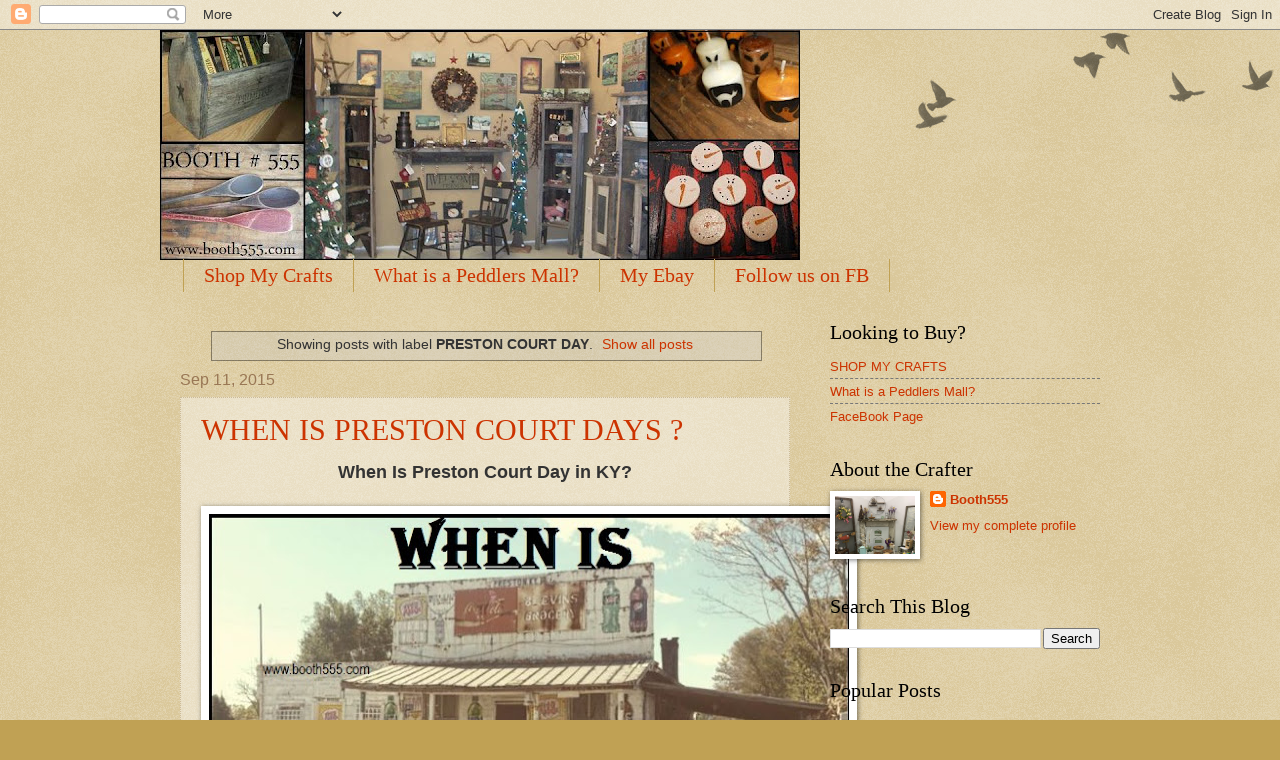

--- FILE ---
content_type: text/html; charset=UTF-8
request_url: http://www.saltlickshop.com/search/label/PRESTON%20COURT%20DAY
body_size: 19374
content:
<!DOCTYPE html>
<html class='v2' dir='ltr' lang='en' xmlns='http://www.w3.org/1999/xhtml' xmlns:b='http://www.google.com/2005/gml/b' xmlns:data='http://www.google.com/2005/gml/data' xmlns:expr='http://www.google.com/2005/gml/expr'>
<head>
<link href='https://www.blogger.com/static/v1/widgets/335934321-css_bundle_v2.css' rel='stylesheet' type='text/css'/>
<script async='async' crossorigin='anonymous' src='https://pagead2.googlesyndication.com/pagead/js/adsbygoogle.js?client=ca-pub-2553508217570435'></script>
<script async='async' crossorigin='anonymous' src='https://pagead2.googlesyndication.com/pagead/js/adsbygoogle.js?client=ca-pub-2553508217570435'></script>
<meta content='width=1100' name='viewport'/>
<meta content='text/html; charset=UTF-8' http-equiv='Content-Type'/>
<meta content='blogger' name='generator'/>
<link href='http://www.saltlickshop.com/favicon.ico' rel='icon' type='image/x-icon'/>
<link href='http://www.saltlickshop.com/search/label/PRESTON%20COURT%20DAY' rel='canonical'/>
<link rel="alternate" type="application/atom+xml" title="Booth555 - Atom" href="http://www.saltlickshop.com/feeds/posts/default" />
<link rel="alternate" type="application/rss+xml" title="Booth555 - RSS" href="http://www.saltlickshop.com/feeds/posts/default?alt=rss" />
<link rel="service.post" type="application/atom+xml" title="Booth555 - Atom" href="https://www.blogger.com/feeds/9056171173906759491/posts/default" />
<link rel="me" href="https://www.blogger.com/profile/14099948497435170141" />
<!--Can't find substitution for tag [blog.ieCssRetrofitLinks]-->
<meta content='Booth555 at Morehead KY Peddlers Mall offers handmade one-of-a-kind items, repurposed furniture, collectibles, antiques and more. CLICK FOR MORE' name='description'/>
<meta content='http://www.saltlickshop.com/search/label/PRESTON%20COURT%20DAY' property='og:url'/>
<meta content='Booth555' property='og:title'/>
<meta content='Booth555 at Morehead KY Peddlers Mall offers handmade one-of-a-kind items, repurposed furniture, collectibles, antiques and more. CLICK FOR MORE' property='og:description'/>
<title>Booth555: PRESTON COURT DAY</title>
<style id='page-skin-1' type='text/css'><!--
/*
-----------------------------------------------
Blogger Template Style
Name:     Watermark
Designer: Blogger
URL:      www.blogger.com
----------------------------------------------- */
/* Variable definitions
====================
<Variable name="keycolor" description="Main Color" type="color" default="#c0a154"/>
<Group description="Page Text" selector="body">
<Variable name="body.font" description="Font" type="font"
default="normal normal 14px Arial, Tahoma, Helvetica, FreeSans, sans-serif"/>
<Variable name="body.text.color" description="Text Color" type="color" default="#333333"/>
</Group>
<Group description="Backgrounds" selector=".main-inner">
<Variable name="body.background.color" description="Outer Background" type="color" default="#c0a154"/>
<Variable name="footer.background.color" description="Footer Background" type="color" default="transparent"/>
</Group>
<Group description="Links" selector=".main-inner">
<Variable name="link.color" description="Link Color" type="color" default="#cc3300"/>
<Variable name="link.visited.color" description="Visited Color" type="color" default="#993322"/>
<Variable name="link.hover.color" description="Hover Color" type="color" default="#ff3300"/>
</Group>
<Group description="Blog Title" selector=".header h1">
<Variable name="header.font" description="Title Font" type="font"
default="normal normal 60px Georgia, Utopia, 'Palatino Linotype', Palatino, serif"/>
<Variable name="header.text.color" description="Title Color" type="color" default="#ffffff" />
</Group>
<Group description="Blog Description" selector=".header .description">
<Variable name="description.text.color" description="Description Color" type="color"
default="#997755" />
</Group>
<Group description="Tabs Text" selector=".tabs-inner .widget li a">
<Variable name="tabs.font" description="Font" type="font"
default="normal normal 20px Georgia, Utopia, 'Palatino Linotype', Palatino, serif"/>
<Variable name="tabs.text.color" description="Text Color" type="color" default="#cc3300"/>
<Variable name="tabs.selected.text.color" description="Selected Color" type="color" default="#000000"/>
</Group>
<Group description="Tabs Background" selector=".tabs-outer .PageList">
<Variable name="tabs.background.color" description="Background Color" type="color" default="transparent"/>
<Variable name="tabs.separator.color" description="Separator Color" type="color" default="#c0a154"/>
</Group>
<Group description="Date Header" selector="h2.date-header">
<Variable name="date.font" description="Font" type="font"
default="normal normal 16px Arial, Tahoma, Helvetica, FreeSans, sans-serif"/>
<Variable name="date.text.color" description="Text Color" type="color" default="#997755"/>
</Group>
<Group description="Post" selector="h3.post-title, .comments h4">
<Variable name="post.title.font" description="Title Font" type="font"
default="normal normal 30px Georgia, Utopia, 'Palatino Linotype', Palatino, serif"/>
<Variable name="post.background.color" description="Background Color" type="color" default="transparent"/>
<Variable name="post.border.color" description="Border Color" type="color" default="#ccbb99" />
</Group>
<Group description="Post Footer" selector=".post-footer">
<Variable name="post.footer.text.color" description="Text Color" type="color" default="#997755"/>
</Group>
<Group description="Gadgets" selector="h2">
<Variable name="widget.title.font" description="Title Font" type="font"
default="normal normal 20px Georgia, Utopia, 'Palatino Linotype', Palatino, serif"/>
<Variable name="widget.title.text.color" description="Title Color" type="color" default="#000000"/>
<Variable name="widget.alternate.text.color" description="Alternate Color" type="color" default="#777777"/>
</Group>
<Group description="Footer" selector=".footer-inner">
<Variable name="footer.text.color" description="Text Color" type="color" default="#333333"/>
<Variable name="footer.widget.title.text.color" description="Gadget Title Color" type="color" default="#000000"/>
</Group>
<Group description="Footer Links" selector=".footer-inner">
<Variable name="footer.link.color" description="Link Color" type="color" default="#cc3300"/>
<Variable name="footer.link.visited.color" description="Visited Color" type="color" default="#993322"/>
<Variable name="footer.link.hover.color" description="Hover Color" type="color" default="#ff3300"/>
</Group>
<Variable name="body.background" description="Body Background" type="background"
color="#c0a154" default="$(color) url(https://resources.blogblog.com/blogblog/data/1kt/watermark/body_background_birds.png) repeat scroll top left"/>
<Variable name="body.background.overlay" description="Overlay Background" type="background" color="#c0a154"
default="transparent url(https://resources.blogblog.com/blogblog/data/1kt/watermark/body_overlay_birds.png) no-repeat scroll top right"/>
<Variable name="body.background.overlay.height" description="Overlay Background Height" type="length" default="121px" min="0" max="1000px"/>
<Variable name="tabs.background.inner" description="Tabs Background Inner" type="url" default="none"/>
<Variable name="tabs.background.outer" description="Tabs Background Outer" type="url" default="none"/>
<Variable name="tabs.border.size" description="Tabs Border Size" type="length" default="0" min="0" max="10px"/>
<Variable name="tabs.shadow.spread" description="Tabs Shadow Spread" type="length" default="0" min="0" max="100px"/>
<Variable name="main.padding.top" description="Main Padding Top" type="length" default="30px" min="0" max="100px"/>
<Variable name="main.cap.height" description="Main Cap Height" type="length" default="0" min="0" max="100px"/>
<Variable name="main.cap.image" description="Main Cap Image" type="url" default="none"/>
<Variable name="main.cap.overlay" description="Main Cap Overlay" type="url" default="none"/>
<Variable name="main.background" description="Main Background" type="background"
default="transparent none no-repeat scroll top left"/>
<Variable name="post.background.url" description="Post Background URL" type="url"
default="url(https://resources.blogblog.com/blogblog/data/1kt/watermark/post_background_birds.png)"/>
<Variable name="post.border.size" description="Post Border Size" type="length" default="1px" min="0" max="10px"/>
<Variable name="post.border.style" description="Post Border Style" type="string" default="dotted"/>
<Variable name="post.shadow.spread" description="Post Shadow Spread" type="length" default="0" min="0" max="100px"/>
<Variable name="footer.background" description="Footer Background" type="background"
color="#330000" default="$(color) url(https://resources.blogblog.com/blogblog/data/1kt/watermark/body_background_navigator.png) repeat scroll top left"/>
<Variable name="mobile.background.overlay" description="Mobile Background Overlay" type="string"
default="transparent none repeat scroll top left"/>
<Variable name="startSide" description="Side where text starts in blog language" type="automatic" default="left"/>
<Variable name="endSide" description="Side where text ends in blog language" type="automatic" default="right"/>
*/
/* Use this with templates/1ktemplate-*.html */
/* Content
----------------------------------------------- */
body {
font: normal normal 14px Arial, Tahoma, Helvetica, FreeSans, sans-serif;
color: #333333;
background: #c0a154 url(https://resources.blogblog.com/blogblog/data/1kt/watermark/body_background_birds.png) repeat scroll top left;
}
html body .content-outer {
min-width: 0;
max-width: 100%;
width: 100%;
}
.content-outer {
font-size: 92%;
}
a:link {
text-decoration:none;
color: #cc3300;
}
a:visited {
text-decoration:none;
color: #993322;
}
a:hover {
text-decoration:underline;
color: #ff3300;
}
.body-fauxcolumns .cap-top {
margin-top: 30px;
background: transparent url(https://resources.blogblog.com/blogblog/data/1kt/watermark/body_overlay_birds.png) no-repeat scroll top right;
height: 121px;
}
.content-inner {
padding: 0;
}
/* Header
----------------------------------------------- */
.header-inner .Header .titlewrapper,
.header-inner .Header .descriptionwrapper {
padding-left: 20px;
padding-right: 20px;
}
.Header h1 {
font: normal normal 60px Georgia, Utopia, 'Palatino Linotype', Palatino, serif;
color: #ffffff;
text-shadow: 2px 2px rgba(0, 0, 0, .1);
}
.Header h1 a {
color: #ffffff;
}
.Header .description {
font-size: 140%;
color: #997755;
}
/* Tabs
----------------------------------------------- */
.tabs-inner .section {
margin: 0 20px;
}
.tabs-inner .PageList, .tabs-inner .LinkList, .tabs-inner .Labels {
margin-left: -11px;
margin-right: -11px;
background-color: transparent;
border-top: 0 solid #ffffff;
border-bottom: 0 solid #ffffff;
-moz-box-shadow: 0 0 0 rgba(0, 0, 0, .3);
-webkit-box-shadow: 0 0 0 rgba(0, 0, 0, .3);
-goog-ms-box-shadow: 0 0 0 rgba(0, 0, 0, .3);
box-shadow: 0 0 0 rgba(0, 0, 0, .3);
}
.tabs-inner .PageList .widget-content,
.tabs-inner .LinkList .widget-content,
.tabs-inner .Labels .widget-content {
margin: -3px -11px;
background: transparent none  no-repeat scroll right;
}
.tabs-inner .widget ul {
padding: 2px 25px;
max-height: 34px;
background: transparent none no-repeat scroll left;
}
.tabs-inner .widget li {
border: none;
}
.tabs-inner .widget li a {
display: inline-block;
padding: .25em 1em;
font: normal normal 20px Georgia, Utopia, 'Palatino Linotype', Palatino, serif;
color: #cc3300;
border-right: 1px solid #c0a154;
}
.tabs-inner .widget li:first-child a {
border-left: 1px solid #c0a154;
}
.tabs-inner .widget li.selected a, .tabs-inner .widget li a:hover {
color: #000000;
}
/* Headings
----------------------------------------------- */
h2 {
font: normal normal 20px Georgia, Utopia, 'Palatino Linotype', Palatino, serif;
color: #000000;
margin: 0 0 .5em;
}
h2.date-header {
font: normal normal 16px Arial, Tahoma, Helvetica, FreeSans, sans-serif;
color: #997755;
}
/* Main
----------------------------------------------- */
.main-inner .column-center-inner,
.main-inner .column-left-inner,
.main-inner .column-right-inner {
padding: 0 5px;
}
.main-outer {
margin-top: 0;
background: transparent none no-repeat scroll top left;
}
.main-inner {
padding-top: 30px;
}
.main-cap-top {
position: relative;
}
.main-cap-top .cap-right {
position: absolute;
height: 0;
width: 100%;
bottom: 0;
background: transparent none repeat-x scroll bottom center;
}
.main-cap-top .cap-left {
position: absolute;
height: 245px;
width: 280px;
right: 0;
bottom: 0;
background: transparent none no-repeat scroll bottom left;
}
/* Posts
----------------------------------------------- */
.post-outer {
padding: 15px 20px;
margin: 0 0 25px;
background: transparent url(https://resources.blogblog.com/blogblog/data/1kt/watermark/post_background_birds.png) repeat scroll top left;
_background-image: none;
border: dotted 1px #ccbb99;
-moz-box-shadow: 0 0 0 rgba(0, 0, 0, .1);
-webkit-box-shadow: 0 0 0 rgba(0, 0, 0, .1);
-goog-ms-box-shadow: 0 0 0 rgba(0, 0, 0, .1);
box-shadow: 0 0 0 rgba(0, 0, 0, .1);
}
h3.post-title {
font: normal normal 30px Georgia, Utopia, 'Palatino Linotype', Palatino, serif;
margin: 0;
}
.comments h4 {
font: normal normal 30px Georgia, Utopia, 'Palatino Linotype', Palatino, serif;
margin: 1em 0 0;
}
.post-body {
font-size: 105%;
line-height: 1.5;
position: relative;
}
.post-header {
margin: 0 0 1em;
color: #997755;
}
.post-footer {
margin: 10px 0 0;
padding: 10px 0 0;
color: #997755;
border-top: dashed 1px #777777;
}
#blog-pager {
font-size: 140%
}
#comments .comment-author {
padding-top: 1.5em;
border-top: dashed 1px #777777;
background-position: 0 1.5em;
}
#comments .comment-author:first-child {
padding-top: 0;
border-top: none;
}
.avatar-image-container {
margin: .2em 0 0;
}
/* Comments
----------------------------------------------- */
.comments .comments-content .icon.blog-author {
background-repeat: no-repeat;
background-image: url([data-uri]);
}
.comments .comments-content .loadmore a {
border-top: 1px solid #777777;
border-bottom: 1px solid #777777;
}
.comments .continue {
border-top: 2px solid #777777;
}
/* Widgets
----------------------------------------------- */
.widget ul, .widget #ArchiveList ul.flat {
padding: 0;
list-style: none;
}
.widget ul li, .widget #ArchiveList ul.flat li {
padding: .35em 0;
text-indent: 0;
border-top: dashed 1px #777777;
}
.widget ul li:first-child, .widget #ArchiveList ul.flat li:first-child {
border-top: none;
}
.widget .post-body ul {
list-style: disc;
}
.widget .post-body ul li {
border: none;
}
.widget .zippy {
color: #777777;
}
.post-body img, .post-body .tr-caption-container, .Profile img, .Image img,
.BlogList .item-thumbnail img {
padding: 5px;
background: #fff;
-moz-box-shadow: 1px 1px 5px rgba(0, 0, 0, .5);
-webkit-box-shadow: 1px 1px 5px rgba(0, 0, 0, .5);
-goog-ms-box-shadow: 1px 1px 5px rgba(0, 0, 0, .5);
box-shadow: 1px 1px 5px rgba(0, 0, 0, .5);
}
.post-body img, .post-body .tr-caption-container {
padding: 8px;
}
.post-body .tr-caption-container {
color: #333333;
}
.post-body .tr-caption-container img {
padding: 0;
background: transparent;
border: none;
-moz-box-shadow: 0 0 0 rgba(0, 0, 0, .1);
-webkit-box-shadow: 0 0 0 rgba(0, 0, 0, .1);
-goog-ms-box-shadow: 0 0 0 rgba(0, 0, 0, .1);
box-shadow: 0 0 0 rgba(0, 0, 0, .1);
}
/* Footer
----------------------------------------------- */
.footer-outer {
color:#ccbb99;
background: #330000 url(https://resources.blogblog.com/blogblog/data/1kt/watermark/body_background_navigator.png) repeat scroll top left;
}
.footer-outer a {
color: #ff7755;
}
.footer-outer a:visited {
color: #dd5533;
}
.footer-outer a:hover {
color: #ff9977;
}
.footer-outer .widget h2 {
color: #eeddbb;
}
/* Mobile
----------------------------------------------- */
body.mobile  {
background-size: 100% auto;
}
.mobile .body-fauxcolumn-outer {
background: transparent none repeat scroll top left;
}
html .mobile .mobile-date-outer {
border-bottom: none;
background: transparent url(https://resources.blogblog.com/blogblog/data/1kt/watermark/post_background_birds.png) repeat scroll top left;
_background-image: none;
margin-bottom: 10px;
}
.mobile .main-inner .date-outer {
padding: 0;
}
.mobile .main-inner .date-header {
margin: 10px;
}
.mobile .main-cap-top {
z-index: -1;
}
.mobile .content-outer {
font-size: 100%;
}
.mobile .post-outer {
padding: 10px;
}
.mobile .main-cap-top .cap-left {
background: transparent none no-repeat scroll bottom left;
}
.mobile .body-fauxcolumns .cap-top {
margin: 0;
}
.mobile-link-button {
background: transparent url(https://resources.blogblog.com/blogblog/data/1kt/watermark/post_background_birds.png) repeat scroll top left;
}
.mobile-link-button a:link, .mobile-link-button a:visited {
color: #cc3300;
}
.mobile-index-date .date-header {
color: #997755;
}
.mobile-index-contents {
color: #333333;
}
.mobile .tabs-inner .section {
margin: 0;
}
.mobile .tabs-inner .PageList {
margin-left: 0;
margin-right: 0;
}
.mobile .tabs-inner .PageList .widget-content {
margin: 0;
color: #000000;
background: transparent url(https://resources.blogblog.com/blogblog/data/1kt/watermark/post_background_birds.png) repeat scroll top left;
}
.mobile .tabs-inner .PageList .widget-content .pagelist-arrow {
border-left: 1px solid #c0a154;
}

--></style>
<style id='template-skin-1' type='text/css'><!--
body {
min-width: 960px;
}
.content-outer, .content-fauxcolumn-outer, .region-inner {
min-width: 960px;
max-width: 960px;
_width: 960px;
}
.main-inner .columns {
padding-left: 0;
padding-right: 310px;
}
.main-inner .fauxcolumn-center-outer {
left: 0;
right: 310px;
/* IE6 does not respect left and right together */
_width: expression(this.parentNode.offsetWidth -
parseInt("0") -
parseInt("310px") + 'px');
}
.main-inner .fauxcolumn-left-outer {
width: 0;
}
.main-inner .fauxcolumn-right-outer {
width: 310px;
}
.main-inner .column-left-outer {
width: 0;
right: 100%;
margin-left: -0;
}
.main-inner .column-right-outer {
width: 310px;
margin-right: -310px;
}
#layout {
min-width: 0;
}
#layout .content-outer {
min-width: 0;
width: 800px;
}
#layout .region-inner {
min-width: 0;
width: auto;
}
body#layout div.add_widget {
padding: 8px;
}
body#layout div.add_widget a {
margin-left: 32px;
}
--></style>
<link href='https://www.blogger.com/dyn-css/authorization.css?targetBlogID=9056171173906759491&amp;zx=7ecbe0f4-36a8-4ac1-9059-a110e6f36989' media='none' onload='if(media!=&#39;all&#39;)media=&#39;all&#39;' rel='stylesheet'/><noscript><link href='https://www.blogger.com/dyn-css/authorization.css?targetBlogID=9056171173906759491&amp;zx=7ecbe0f4-36a8-4ac1-9059-a110e6f36989' rel='stylesheet'/></noscript>
<meta name='google-adsense-platform-account' content='ca-host-pub-1556223355139109'/>
<meta name='google-adsense-platform-domain' content='blogspot.com'/>

<script async src="https://pagead2.googlesyndication.com/pagead/js/adsbygoogle.js?client=ca-pub-2553508217570435&host=ca-host-pub-1556223355139109" crossorigin="anonymous"></script>

<!-- data-ad-client=ca-pub-2553508217570435 -->

</head>
<body class='loading'>
<div class='navbar section' id='navbar' name='Navbar'><div class='widget Navbar' data-version='1' id='Navbar1'><script type="text/javascript">
    function setAttributeOnload(object, attribute, val) {
      if(window.addEventListener) {
        window.addEventListener('load',
          function(){ object[attribute] = val; }, false);
      } else {
        window.attachEvent('onload', function(){ object[attribute] = val; });
      }
    }
  </script>
<div id="navbar-iframe-container"></div>
<script type="text/javascript" src="https://apis.google.com/js/platform.js"></script>
<script type="text/javascript">
      gapi.load("gapi.iframes:gapi.iframes.style.bubble", function() {
        if (gapi.iframes && gapi.iframes.getContext) {
          gapi.iframes.getContext().openChild({
              url: 'https://www.blogger.com/navbar/9056171173906759491?origin\x3dhttp://www.saltlickshop.com',
              where: document.getElementById("navbar-iframe-container"),
              id: "navbar-iframe"
          });
        }
      });
    </script><script type="text/javascript">
(function() {
var script = document.createElement('script');
script.type = 'text/javascript';
script.src = '//pagead2.googlesyndication.com/pagead/js/google_top_exp.js';
var head = document.getElementsByTagName('head')[0];
if (head) {
head.appendChild(script);
}})();
</script>
</div></div>
<div itemscope='itemscope' itemtype='http://schema.org/Blog' style='display: none;'>
<meta content='Booth555' itemprop='name'/>
<meta content='Booth555 at Morehead KY Peddlers Mall offers handmade one-of-a-kind items, repurposed furniture, collectibles, antiques and more. CLICK FOR MORE' itemprop='description'/>
</div>
<div class='body-fauxcolumns'>
<div class='fauxcolumn-outer body-fauxcolumn-outer'>
<div class='cap-top'>
<div class='cap-left'></div>
<div class='cap-right'></div>
</div>
<div class='fauxborder-left'>
<div class='fauxborder-right'></div>
<div class='fauxcolumn-inner'>
</div>
</div>
<div class='cap-bottom'>
<div class='cap-left'></div>
<div class='cap-right'></div>
</div>
</div>
</div>
<div class='content'>
<div class='content-fauxcolumns'>
<div class='fauxcolumn-outer content-fauxcolumn-outer'>
<div class='cap-top'>
<div class='cap-left'></div>
<div class='cap-right'></div>
</div>
<div class='fauxborder-left'>
<div class='fauxborder-right'></div>
<div class='fauxcolumn-inner'>
</div>
</div>
<div class='cap-bottom'>
<div class='cap-left'></div>
<div class='cap-right'></div>
</div>
</div>
</div>
<div class='content-outer'>
<div class='content-cap-top cap-top'>
<div class='cap-left'></div>
<div class='cap-right'></div>
</div>
<div class='fauxborder-left content-fauxborder-left'>
<div class='fauxborder-right content-fauxborder-right'></div>
<div class='content-inner'>
<header>
<div class='header-outer'>
<div class='header-cap-top cap-top'>
<div class='cap-left'></div>
<div class='cap-right'></div>
</div>
<div class='fauxborder-left header-fauxborder-left'>
<div class='fauxborder-right header-fauxborder-right'></div>
<div class='region-inner header-inner'>
<div class='header section' id='header' name='Header'><div class='widget Header' data-version='1' id='Header1'>
<div id='header-inner'>
<a href='http://www.saltlickshop.com/' style='display: block'>
<img alt='Booth555' height='230px; ' id='Header1_headerimg' src='https://blogger.googleusercontent.com/img/a/AVvXsEiPRszEHa-BXEiGHk5QgJyacPwhquaFPgFqtccOdHnC6khT5W4dTJsFvPnvkTy-y38tC9bT6ZtfpyB1nzFISc3bp9P6E_uf5h-Fj9i7xlcRQrCb78Uysa6vNHKKDhkkcw873wrfecu2ls0JaSyO_S43P0eZ0W9TWD9Asw5udn5hsfWWd93e3qBxQtZ_=s640' style='display: block' width='640px; '/>
</a>
</div>
</div></div>
</div>
</div>
<div class='header-cap-bottom cap-bottom'>
<div class='cap-left'></div>
<div class='cap-right'></div>
</div>
</div>
</header>
<div class='tabs-outer'>
<div class='tabs-cap-top cap-top'>
<div class='cap-left'></div>
<div class='cap-right'></div>
</div>
<div class='fauxborder-left tabs-fauxborder-left'>
<div class='fauxborder-right tabs-fauxborder-right'></div>
<div class='region-inner tabs-inner'>
<div class='tabs section' id='crosscol' name='Cross-Column'><div class='widget PageList' data-version='1' id='PageList8'>
<h2>Pages - Menu</h2>
<div class='widget-content'>
<ul>
<li>
<a href='https://www.ebay.com/usr/booth555'>Shop My Crafts</a>
</li>
<li>
<a href='https://www.saltlickshop.com/search?q=peddlers+mall'>What is a Peddlers Mall?</a>
</li>
<li>
<a href='https://www.ebay.com/usr/booth555'>My Ebay</a>
</li>
<li>
<a href='http://www.facebook.com/people/Booth555/61584619259273/'>Follow us on FB</a>
</li>
</ul>
<div class='clear'></div>
</div>
</div></div>
<div class='tabs no-items section' id='crosscol-overflow' name='Cross-Column 2'></div>
</div>
</div>
<div class='tabs-cap-bottom cap-bottom'>
<div class='cap-left'></div>
<div class='cap-right'></div>
</div>
</div>
<div class='main-outer'>
<div class='main-cap-top cap-top'>
<div class='cap-left'></div>
<div class='cap-right'></div>
</div>
<div class='fauxborder-left main-fauxborder-left'>
<div class='fauxborder-right main-fauxborder-right'></div>
<div class='region-inner main-inner'>
<div class='columns fauxcolumns'>
<div class='fauxcolumn-outer fauxcolumn-center-outer'>
<div class='cap-top'>
<div class='cap-left'></div>
<div class='cap-right'></div>
</div>
<div class='fauxborder-left'>
<div class='fauxborder-right'></div>
<div class='fauxcolumn-inner'>
</div>
</div>
<div class='cap-bottom'>
<div class='cap-left'></div>
<div class='cap-right'></div>
</div>
</div>
<div class='fauxcolumn-outer fauxcolumn-left-outer'>
<div class='cap-top'>
<div class='cap-left'></div>
<div class='cap-right'></div>
</div>
<div class='fauxborder-left'>
<div class='fauxborder-right'></div>
<div class='fauxcolumn-inner'>
</div>
</div>
<div class='cap-bottom'>
<div class='cap-left'></div>
<div class='cap-right'></div>
</div>
</div>
<div class='fauxcolumn-outer fauxcolumn-right-outer'>
<div class='cap-top'>
<div class='cap-left'></div>
<div class='cap-right'></div>
</div>
<div class='fauxborder-left'>
<div class='fauxborder-right'></div>
<div class='fauxcolumn-inner'>
</div>
</div>
<div class='cap-bottom'>
<div class='cap-left'></div>
<div class='cap-right'></div>
</div>
</div>
<!-- corrects IE6 width calculation -->
<div class='columns-inner'>
<div class='column-center-outer'>
<div class='column-center-inner'>
<div class='main section' id='main' name='Main'><div class='widget Blog' data-version='1' id='Blog1'>
<div class='blog-posts hfeed'>
<div class='status-msg-wrap'>
<div class='status-msg-body'>
Showing posts with label <b>PRESTON COURT DAY</b>. <a href="http://www.saltlickshop.com/">Show all posts</a>
</div>
<div class='status-msg-border'>
<div class='status-msg-bg'>
<div class='status-msg-hidden'>Showing posts with label <b>PRESTON COURT DAY</b>. <a href="http://www.saltlickshop.com/">Show all posts</a></div>
</div>
</div>
</div>
<div style='clear: both;'></div>

          <div class="date-outer">
        
<h2 class='date-header'><span>Sep 11, 2015</span></h2>

          <div class="date-posts">
        
<div class='post-outer'>
<div class='post hentry uncustomized-post-template' itemprop='blogPost' itemscope='itemscope' itemtype='http://schema.org/BlogPosting'>
<meta content='https://blogger.googleusercontent.com/img/b/R29vZ2xl/AVvXsEhl1sLFRdcVzE8rMyzoN6Y-JiTiVqqhwlfdLHshIHokvs7VxjUUK5lUdRM4VCpYTORjW_tkUxi91uxyQYY7VLS5raJ6N6360p2vWoBuytuphTTbvTWy8hoks-BoKCiRYM-lWH-Pxd9lrZs/s640/9f9a15aae9b59cb73d12c28248af5d23x.jpg' itemprop='image_url'/>
<meta content='9056171173906759491' itemprop='blogId'/>
<meta content='4098094226834953187' itemprop='postId'/>
<a name='4098094226834953187'></a>
<h3 class='post-title entry-title' itemprop='name'>
<a href='http://www.saltlickshop.com/2015/09/when-is-preston-court-days-2015.html'>WHEN IS PRESTON COURT DAYS ?</a>
</h3>
<div class='post-header'>
<div class='post-header-line-1'></div>
</div>
<div class='post-body entry-content' id='post-body-4098094226834953187' itemprop='articleBody'>
<div style="text-align: center;">
<span style="font-size: large;"><b>When Is Preston Court Day in KY?</b></span><br /><br />
<div class="separator" style="clear: both; text-align: center;">
<a href="http://www.booth555.com/2015/09/when-is-preston-court-days-2015.html" target="_blank"><img alt="COURT DAY Dates" border="0" height="360" src="https://blogger.googleusercontent.com/img/b/R29vZ2xl/AVvXsEhl1sLFRdcVzE8rMyzoN6Y-JiTiVqqhwlfdLHshIHokvs7VxjUUK5lUdRM4VCpYTORjW_tkUxi91uxyQYY7VLS5raJ6N6360p2vWoBuytuphTTbvTWy8hoks-BoKCiRYM-lWH-Pxd9lrZs/s640/9f9a15aae9b59cb73d12c28248af5d23x.jpg" width="640" /></a></div>
<br /></div>
<div style="text-align: center;">The Preston Court Days are set to run for a total of four (official) days and&nbsp;<b><u>always ends on the third Monday in October.</u></b>&nbsp;<i>&nbsp;</i></div><div style="text-align: center;">
<ol>
</ol>Unofficially, however, it expands a full seven days if you count when the locals begin to set up early.</div><div style="text-align: center;"><br /></div><div style="text-align: center;"><u><b>WHAT IS PRESTON COURT DAY?</b></u></div><div style="text-align: center;">Court Days in Preston, KY, is an outdoor festival known to locals as Trade Days.</div><div style="text-align: center;"><br /></div><div style="text-align: center;">Every year the attractions grow and expand drastically.</div><div style="text-align: center;">The main focus of of the Preston Court Days are the dog and various animal trades, gun swapping/buying, and yard sales. Especially since the neighboring Mt.Sterling Trade Days banned&nbsp;</div><div style="text-align: center;">&nbsp;the sale or trade of animals around 1970.<br /></div><div style="text-align: center;">But there are also numerous flea market type booths, craft booths, food booths and even some smaller carnival rides staggered all throughout Preston,</div><div style="text-align: center;">
<ol>
</ol></div><div style="text-align: center;"><br />
<div style="text-align: center;">
<span style="color: red; font-size: large;"><b><br /></b></span><span style="color: red; font-size: x-large;"><b><u>IMPORTANT NOTE:</u></b></span><br />
<div class="separator" style="clear: both; text-align: center;"><br /></div>
<b><span style="font-size: large;">The<span style="background-color: lime;"> <u>last day</u></span> of the event&nbsp;is ALWAYS the third Monday of October.&nbsp;</span></b><br />
<br /><span style="font-size: large;"><i><b>So this will help you determine&nbsp;which day it begins each year.</b></i></span><br />
<br />
<div class="separator" style="clear: both; text-align: center;">
<br /></div>
<div class="separator" style="clear: both; text-align: center;">
</div>
</div>
<br />
<i></i></div>
<div style="text-align: center;">
<u><b>Where is Preston, KY?</b></u><br />
<a href="http://www.kyatlas.com/ky-preston.html" target="_blank">Preston</a> is one of the towns that make up the county known as <a href="https://www.google.com/maps/place/Bath+County,+KY/@38.1476389,-83.7252249,11z/data=!3m1!4b1!4m2!3m1!1s0x8843f23092f2f5ff:0x2559867b7fdca9c9" target="_blank">Bath</a>. It is only about three miles south west of Owingsville, right off I-64 interstate, exit 121. It was founded in 1881 as Preston Station as being part of the Big Sandy Railroad.&nbsp;<br />
<b><span style="color: red;"><br /></span></b></div><div style="text-align: center;"><b><span style="color: red;">Directions to Preston, KY please click here:</span></b>&nbsp;<a href="http://maps.google.com/maps?q=Preston,+KY,+United+States+of+America&amp;sa=X&amp;oi=map&amp;ct=image">Preston Map</a><br />
<br /><br />
&nbsp;<b><span style="color: red;"><i>&nbsp;</i></span></b><br />
<span style="font-size: medium;"><b><span>I recommend the Blooming Onions!&nbsp;</span></b><br />
</span><b><span><span style="font-size: medium;">The original ones, <u>not the cheaper versions</u> out there.</span><span style="color: red; font-size: x-large; font-style: italic;">&nbsp;</span></span></b><br />
<div class="separator" style="clear: both; text-align: center;">
<a href="https://blogger.googleusercontent.com/img/b/R29vZ2xl/AVvXsEjkcDdakMM1ODjc_XFDd_LwzIZiolQ1pcKOo8Yzqhhdo2b7YlvcTKF7gdkPcbLgs8_3lGTv4v3WPjL1tvptYjE_4FTeIQDmRN89nw9-ZlPkB5CMgMSnqA1T9E8h-afymP2HUh1ok8I10w/s1600/blooming.jpg" style="margin-left: 1em; margin-right: 1em;"><img border="0" height="480" src="https://blogger.googleusercontent.com/img/b/R29vZ2xl/AVvXsEjkcDdakMM1ODjc_XFDd_LwzIZiolQ1pcKOo8Yzqhhdo2b7YlvcTKF7gdkPcbLgs8_3lGTv4v3WPjL1tvptYjE_4FTeIQDmRN89nw9-ZlPkB5CMgMSnqA1T9E8h-afymP2HUh1ok8I10w/s640/blooming.jpg" width="640" /></a></div>
<br />
<br />
But my sister swears the Amish home made fried apple pies are to die for!<br />
<br />
<div class="separator" style="clear: both; text-align: center;">
<a href="https://blogger.googleusercontent.com/img/b/R29vZ2xl/AVvXsEhmmySbd-wjG8AKFJwquwLtJX4zeRyZk933-vnojoBVwq2LMse1KyqSXsVtKlZ7bZ5hN6tsWUKym0XWEu47L_3vYz_DpsJYE43vSmWXOTPjbZG_MTmy7mACDhJV-lGsm3iXkGMzUOw8G94/s1600/f3b06ae758aad5f2a165df099b8d0e612.jpg" style="margin-left: 1em; margin-right: 1em;"><img border="0" height="640" src="https://blogger.googleusercontent.com/img/b/R29vZ2xl/AVvXsEhmmySbd-wjG8AKFJwquwLtJX4zeRyZk933-vnojoBVwq2LMse1KyqSXsVtKlZ7bZ5hN6tsWUKym0XWEu47L_3vYz_DpsJYE43vSmWXOTPjbZG_MTmy7mACDhJV-lGsm3iXkGMzUOw8G94/s640/f3b06ae758aad5f2a165df099b8d0e612.jpg" width="472" /></a></div>
<br />
And the chili dogs along with an ice cold Ale-8.<br />
<div class="separator" style="clear: both; text-align: center;">
<a href="https://blogger.googleusercontent.com/img/b/R29vZ2xl/AVvXsEhkRTdcL3tlnEpmHflTfr4SDLLtdbhEH4WoWN65UMBnqcNkDlFH8wm03L8TdZ6MVdG9V-vdV1UdGWdryFlsB3Jg2ifakWL27GEDxV8a6rKJZ3RgOJyQtWAd04OPtiPeEhKVriUAyEIUEg/s1600/amber2.jpg" style="margin-left: 1em; margin-right: 1em;"><img border="0" data-original-height="161" data-original-width="161" height="320" src="https://blogger.googleusercontent.com/img/b/R29vZ2xl/AVvXsEhkRTdcL3tlnEpmHflTfr4SDLLtdbhEH4WoWN65UMBnqcNkDlFH8wm03L8TdZ6MVdG9V-vdV1UdGWdryFlsB3Jg2ifakWL27GEDxV8a6rKJZ3RgOJyQtWAd04OPtiPeEhKVriUAyEIUEg/s320/amber2.jpg" width="320" /></a></div>
<br />
<div class="separator" style="clear: both; text-align: center;">
</div>
<div class="separator" style="clear: both; text-align: center;">
<br /></div>
And my husband loves the Philly Cheese Steak with all the peppers and such:<br />
<br />
<div class="separator" style="clear: both; text-align: center;">
<a href="https://blogger.googleusercontent.com/img/b/R29vZ2xl/AVvXsEgC3ILj6kOw2SF1CwpiiXvzUXoWCWNoNK5DqRsDCTR8ZlEVVqD4BVZngA49wrDdepX9yFomhDXHLgSaX0DuQhGChkASrUTG0ANFrlb5BzPWwatsJ7Vny6Uuy9FicfYjVXjjwQjlByDlhA/s1600/phillly.jpg" style="margin-left: 1em; margin-right: 1em;"><img border="0" height="640" src="https://blogger.googleusercontent.com/img/b/R29vZ2xl/AVvXsEgC3ILj6kOw2SF1CwpiiXvzUXoWCWNoNK5DqRsDCTR8ZlEVVqD4BVZngA49wrDdepX9yFomhDXHLgSaX0DuQhGChkASrUTG0ANFrlb5BzPWwatsJ7Vny6Uuy9FicfYjVXjjwQjlByDlhA/s640/phillly.jpg" width="480" /></a></div>
<br /><br />
<b><br /></b></div>
<div style="text-align: center;">
<div class="separator" style="clear: both; text-align: center;">
</div>
<b>If you need driving directions to Preston, KY&nbsp;</b></div><div style="text-align: center;"><b>please click here:</b> <a href="http://maps.google.com/maps?q=Preston,+KY,+United+States+of+America&amp;sa=X&amp;oi=map&amp;ct=image">Preston Map</a><br />
<br /><br /></div>
<center>

</center>
<div style="text-align: center;">
---------------------</div>
<div style="text-align: center;">
<u><span style="color: red; font-size: x-large;"><b>*VENDORS:*</b></span></u><br />
<span style="color: red; font-size: large;"><b>For vendor information, you may try this <a href="https://www.facebook.com/prestoncourtday/" target="_blank">FB link.</a></b></span><br />
<span style="color: red;"><b><span style="color: red;">Note:&nbsp;</span></b></span><b>Sorry, I am no help otherwise for booth rentals.</b><br />
<div class="separator" style="clear: both; text-align: center;">
----------------------</div>
<div class="separator" style="clear: both; text-align: center;">
<span style="font-size: small;"><b><span style="font-size: medium;"><br /></span></b></span></div>
<div class="separator" style="clear: both; text-align: center;">
<span style="font-size: small;"><b><span style="font-size: medium;"><br /></span></b></span></div>
<div style="text-align: center;">
<u><b>Bit o' History</b></u><i><u></u></i><br />
Preston Court Days originally stemmed off from the&nbsp;<a href="http://www.area-codes.com/zip-code/zip-code-40353.asp" target="_blank">Mt. Sterling</a>&nbsp;Court Days in the 1970's with the help from James "Coon" Conyers.<br />
<br /></div>
<div class="separator" style="clear: both;">
<span style="font-size: small;"></span></div>
<div style="text-align: center;">
<div class="separator" style="clear: both;">
Way back in 1794, the Mt. Sterling Court days got it's name because once a year the Circuit Judge made a visit to town to try criminals.&nbsp; And people from the area&nbsp; would meet up&nbsp; to sell their items and crops or to do some trading of goods. Back then Mt. Sterling allowed the sale and trade of dogs and many other animals.&nbsp; But dogs were always the main attraction.&nbsp; Hunters from all over came to buy, sell and trade for dogs. Hence the nickname of the event, Trade Days.&nbsp;</div>
<div class="separator" style="clear: both;">
<br /></div>
<div class="separator" style="clear: both;">
Then sometime in the 1970's, the Mt. Sterling Court Days banned the sale of animals, especially dogs. I'm not sure why but many people were outraged, including James "Coon" Conyers.&nbsp; He had been running the largest dog trade days in KY, so he decided that he would start one up in Preston.&nbsp;</div>
<div class="separator" style="clear: both;">
<i>&nbsp;</i><b>&nbsp;</b></div>
<div class="separator" style="clear: both;">
<b>And wow did it take off!</b></div>
<br />
<div class="separator" style="clear: both;">
Nowadays, coon hunters, shoppers, sightseers, antique hunters and everyday locals can't wait for this yearly event to roll in!</div>
The tiny town of Preston is made up of only about 500 people.&nbsp; But when Court Days roll in, the visitor count will easily exceed ten to fifteen thousand.&nbsp; And each year that number continues to grow!<br />
<div>
<br /></div>
</div>
<div class="separator" style="clear: both; text-align: center;">
<span style="font-size: small;"><b><span style="font-size: medium;"><br /></span></b></span></div>
<div class="separator" style="clear: both; text-align: center;">
<span style="font-size: small;"><b><span style="font-size: medium;">See ya'll there either buying, selling or trading.</span></b></span></div>
<div class="separator" style="clear: both; text-align: center;">
<br /></div>
<div class="separator" style="clear: both; text-align: center;">
<br /></div>
<div class="separator" style="clear: both; text-align: center;">
<b><span style="font-size: large;">Leave a comment and let us all know what your&nbsp;</span></b></div><div class="separator" style="clear: both; text-align: center;"><b><span style="font-size: large;">f</span></b><b><span style="font-size: large;">avorite Court Day Food is!</span></b></div>
<div style="color: black; font: 10pt sans-serif; height: 1px; overflow: hidden; text-align: left; text-transform: none; width: 1px;">
<br />
Read more here: http://www.kentucky.com/2008/10/18/559612_court-days-rolls-around-in-preston.html?rh=1#storylink=cpy</div>
</div>
<div style='clear: both;'></div>
</div>
<div class='post-footer'>
<div class='post-footer-line post-footer-line-1'>
<span class='post-author vcard'>
</span>
<span class='post-timestamp'>
at
<meta content='http://www.saltlickshop.com/2015/09/when-is-preston-court-days-2015.html' itemprop='url'/>
<a class='timestamp-link' href='http://www.saltlickshop.com/2015/09/when-is-preston-court-days-2015.html' rel='bookmark' title='permanent link'><abbr class='published' itemprop='datePublished' title='2015-09-11T08:29:00-04:00'>9/11/2015</abbr></a>
</span>
<span class='post-comment-link'>
<a class='comment-link' href='http://www.saltlickshop.com/2015/09/when-is-preston-court-days-2015.html#comment-form' onclick=''>
25 comments:
  </a>
</span>
<span class='post-icons'>
<span class='item-action'>
<a href='https://www.blogger.com/email-post/9056171173906759491/4098094226834953187' title='Email Post'>
<img alt='' class='icon-action' height='13' src='https://resources.blogblog.com/img/icon18_email.gif' width='18'/>
</a>
</span>
<span class='item-control blog-admin pid-1978620186'>
<a href='https://www.blogger.com/post-edit.g?blogID=9056171173906759491&postID=4098094226834953187&from=pencil' title='Edit Post'>
<img alt='' class='icon-action' height='18' src='https://resources.blogblog.com/img/icon18_edit_allbkg.gif' width='18'/>
</a>
</span>
</span>
<div class='post-share-buttons goog-inline-block'>
<a class='goog-inline-block share-button sb-email' href='https://www.blogger.com/share-post.g?blogID=9056171173906759491&postID=4098094226834953187&target=email' target='_blank' title='Email This'><span class='share-button-link-text'>Email This</span></a><a class='goog-inline-block share-button sb-blog' href='https://www.blogger.com/share-post.g?blogID=9056171173906759491&postID=4098094226834953187&target=blog' onclick='window.open(this.href, "_blank", "height=270,width=475"); return false;' target='_blank' title='BlogThis!'><span class='share-button-link-text'>BlogThis!</span></a><a class='goog-inline-block share-button sb-twitter' href='https://www.blogger.com/share-post.g?blogID=9056171173906759491&postID=4098094226834953187&target=twitter' target='_blank' title='Share to X'><span class='share-button-link-text'>Share to X</span></a><a class='goog-inline-block share-button sb-facebook' href='https://www.blogger.com/share-post.g?blogID=9056171173906759491&postID=4098094226834953187&target=facebook' onclick='window.open(this.href, "_blank", "height=430,width=640"); return false;' target='_blank' title='Share to Facebook'><span class='share-button-link-text'>Share to Facebook</span></a><a class='goog-inline-block share-button sb-pinterest' href='https://www.blogger.com/share-post.g?blogID=9056171173906759491&postID=4098094226834953187&target=pinterest' target='_blank' title='Share to Pinterest'><span class='share-button-link-text'>Share to Pinterest</span></a>
</div>
</div>
<div class='post-footer-line post-footer-line-2'>
<span class='post-labels'>
Labels:
<a href='http://www.saltlickshop.com/search/label/19' rel='tag'>19</a>,
<a href='http://www.saltlickshop.com/search/label/2017' rel='tag'>2017</a>,
<a href='http://www.saltlickshop.com/search/label/2018' rel='tag'>2018</a>,
<a href='http://www.saltlickshop.com/search/label/2019' rel='tag'>2019</a>,
<a href='http://www.saltlickshop.com/search/label/ALE8' rel='tag'>ALE8</a>,
<a href='http://www.saltlickshop.com/search/label/KY%20Trade%20Days' rel='tag'>KY Trade Days</a>,
<a href='http://www.saltlickshop.com/search/label/PRESTON%20COURT%20DAY' rel='tag'>PRESTON COURT DAY</a>,
<a href='http://www.saltlickshop.com/search/label/Preston%20Court%20Day%202017' rel='tag'>Preston Court Day 2017</a>,
<a href='http://www.saltlickshop.com/search/label/Preston%20KY' rel='tag'>Preston KY</a>,
<a href='http://www.saltlickshop.com/search/label/PRESTON%20TRADE%20DAYS' rel='tag'>PRESTON TRADE DAYS</a>,
<a href='http://www.saltlickshop.com/search/label/Preston%20Vendor%20Information' rel='tag'>Preston Vendor Information</a>,
<a href='http://www.saltlickshop.com/search/label/When%20Is%20Preston%20Court%20Day' rel='tag'>When Is Preston Court Day</a>,
<a href='http://www.saltlickshop.com/search/label/When%20is%20Preston%20Trade%20Days' rel='tag'>When is Preston Trade Days</a>
</span>
</div>
<div class='post-footer-line post-footer-line-3'>
<span class='post-location'>
</span>
</div>
</div>
</div>
</div>

        </div></div>
      
</div>
<div class='blog-pager' id='blog-pager'>
<span id='blog-pager-older-link'>
<a class='blog-pager-older-link' href='http://www.saltlickshop.com/search/label/PRESTON%20COURT%20DAY?updated-max=2015-09-11T08:29:00-04:00&max-results=20&start=20&by-date=false' id='Blog1_blog-pager-older-link' title='Older Posts'>Older Posts</a>
</span>
<a class='home-link' href='http://www.saltlickshop.com/'>Home</a>
</div>
<div class='clear'></div>
<div class='blog-feeds'>
<div class='feed-links'>
Subscribe to:
<a class='feed-link' href='http://www.saltlickshop.com/feeds/posts/default' target='_blank' type='application/atom+xml'>Comments (Atom)</a>
</div>
</div>
</div></div>
</div>
</div>
<div class='column-left-outer'>
<div class='column-left-inner'>
<aside>
</aside>
</div>
</div>
<div class='column-right-outer'>
<div class='column-right-inner'>
<aside>
<div class='sidebar section' id='sidebar-right-1'><div class='widget PageList' data-version='1' id='PageList1'>
<h2>Looking to Buy?</h2>
<div class='widget-content'>
<ul>
<li>
<a href='https://www.ebay.com/usr/booth555'>SHOP MY CRAFTS</a>
</li>
<li>
<a href='https://www.saltlickshop.com/search?q=peddlers+mall'>What is a Peddlers Mall?</a>
</li>
<li>
<a href='https://www.facebook.com/people/Booth555/61584619259273/'>FaceBook Page</a>
</li>
</ul>
<div class='clear'></div>
</div>
</div><div class='widget Profile' data-version='1' id='Profile1'>
<h2>About the Crafter</h2>
<div class='widget-content'>
<a href='https://www.blogger.com/profile/14099948497435170141'><img alt='My photo' class='profile-img' height='58' src='//blogger.googleusercontent.com/img/b/R29vZ2xl/AVvXsEisA1miC4PsPKXw8O837TqDYdw3FDSzbK1SSFpg4_BgbhjqplgUcfiyoMPbVuA_Qgb7CEy3pLKBg9H1gxNeZ1aMJmnF-MWaPzaiqtdRW6NYBWz3wj3nHvZfNPkGmQ-OnhOUw7MatVzNWm-UxwYJYVN4lNHWhpU2w8hKDx133wlu/s220/24.jpeg' width='80'/></a>
<dl class='profile-datablock'>
<dt class='profile-data'>
<a class='profile-name-link g-profile' href='https://www.blogger.com/profile/14099948497435170141' rel='author' style='background-image: url(//www.blogger.com/img/logo-16.png);'>
Booth555
</a>
</dt>
</dl>
<a class='profile-link' href='https://www.blogger.com/profile/14099948497435170141' rel='author'>View my complete profile</a>
<div class='clear'></div>
</div>
</div><div class='widget BlogSearch' data-version='1' id='BlogSearch1'>
<h2 class='title'>Search This Blog</h2>
<div class='widget-content'>
<div id='BlogSearch1_form'>
<form action='http://www.saltlickshop.com/search' class='gsc-search-box' target='_top'>
<table cellpadding='0' cellspacing='0' class='gsc-search-box'>
<tbody>
<tr>
<td class='gsc-input'>
<input autocomplete='off' class='gsc-input' name='q' size='10' title='search' type='text' value=''/>
</td>
<td class='gsc-search-button'>
<input class='gsc-search-button' title='search' type='submit' value='Search'/>
</td>
</tr>
</tbody>
</table>
</form>
</div>
</div>
<div class='clear'></div>
</div><div class='widget PopularPosts' data-version='1' id='PopularPosts1'>
<h2>Popular Posts</h2>
<div class='widget-content popular-posts'>
<ul>
<li>
<div class='item-thumbnail-only'>
<div class='item-thumbnail'>
<a href='http://www.saltlickshop.com/2015/09/when-is-preston-court-days-2015.html' target='_blank'>
<img alt='' border='0' src='https://blogger.googleusercontent.com/img/b/R29vZ2xl/AVvXsEhl1sLFRdcVzE8rMyzoN6Y-JiTiVqqhwlfdLHshIHokvs7VxjUUK5lUdRM4VCpYTORjW_tkUxi91uxyQYY7VLS5raJ6N6360p2vWoBuytuphTTbvTWy8hoks-BoKCiRYM-lWH-Pxd9lrZs/w72-h72-p-k-no-nu/9f9a15aae9b59cb73d12c28248af5d23x.jpg'/>
</a>
</div>
<div class='item-title'><a href='http://www.saltlickshop.com/2015/09/when-is-preston-court-days-2015.html'>WHEN IS PRESTON COURT DAYS ?</a></div>
</div>
<div style='clear: both;'></div>
</li>
<li>
<div class='item-thumbnail-only'>
<div class='item-thumbnail'>
<a href='http://www.saltlickshop.com/2014/10/vintage-hymnal-paper-cone-cross-wreath.html' target='_blank'>
<img alt='' border='0' src='https://blogger.googleusercontent.com/img/b/R29vZ2xl/AVvXsEjBzeflhQjKSj5-HdMHgG2Ub6V4d7KOiHEIlp3JzEnIdbyvIN4ngAShtXB-6j1pRffZl9B-XRXtwjjQJN_gXfMnXLnURzL69p66JOwP5mJPZ4N5UrLDC5Chz4aKBl14VChqVzOeuq1T7qA/w72-h72-p-k-no-nu/CROSS2.jpg'/>
</a>
</div>
<div class='item-title'><a href='http://www.saltlickshop.com/2014/10/vintage-hymnal-paper-cone-cross-wreath.html'>DIY Vintage HYMNAL PAPER CROSS Wreath WITH INSTRUCTIONS</a></div>
</div>
<div style='clear: both;'></div>
</li>
<li>
<div class='item-thumbnail-only'>
<div class='item-thumbnail'>
<a href='http://www.saltlickshop.com/2015/04/diy-greenhouse-from-scraps-its-ugly-but.html' target='_blank'>
<img alt='' border='0' src='https://blogger.googleusercontent.com/img/b/R29vZ2xl/AVvXsEhlyPhSgu3lCcs7mTj69pVk2EwCljR6Eck8ZYepC4zC71ZhAzkg8bud-hsN21uEeO17rF1zikUx6EvZiDoL1Km7HRDe5LME9glnVNvHkxic0aL02vCHLjegQn0HlNveJFdTvpkdVhJiDUU/w72-h72-p-k-no-nu/100_3415.JPG'/>
</a>
</div>
<div class='item-title'><a href='http://www.saltlickshop.com/2015/04/diy-greenhouse-from-scraps-its-ugly-but.html'>DIY Greenhouse from Scraps : It's Ugly but it Works</a></div>
</div>
<div style='clear: both;'></div>
</li>
<li>
<div class='item-thumbnail-only'>
<div class='item-thumbnail'>
<a href='http://www.saltlickshop.com/2015/04/country-fences-in-manchester-ky.html' target='_blank'>
<img alt='' border='0' src='https://blogger.googleusercontent.com/img/b/R29vZ2xl/AVvXsEhkKEWd2g6I-3LxRjWnG347BFJfR6o-3gqH3zARhrSYTBTKNL2hkxBuTijXP6DvcSstIl11bcPqL8X707ef9XCsCXRTjDTg4yVSrlwClkZj8mNg0t6biFfsvRPM6dAMLyfXPqKKW17MwYU/w72-h72-p-k-no-nu/counties+of+KY.png'/>
</a>
</div>
<div class='item-title'><a href='http://www.saltlickshop.com/2015/04/country-fences-in-manchester-ky.html'>Country Fences in Manchester, KY #2</a></div>
</div>
<div style='clear: both;'></div>
</li>
<li>
<div class='item-thumbnail-only'>
<div class='item-thumbnail'>
<a href='http://www.saltlickshop.com/2015/04/old-barn-lumber-corner-fence.html' target='_blank'>
<img alt='' border='0' src='https://blogger.googleusercontent.com/img/b/R29vZ2xl/AVvXsEg7JYMTTTwzissqsg-Ph9PNkOPwO7UZf6STvKIdUjIm1Pw3LID3P_iRiONTZbN3aIAf7uVUirq6jSxTWVSgi_-BJdxy5grgIwvx3tnhYP_r1NcR0U6lxc9Q1_4kwHcsK7alV3PCB3woHJA/w72-h72-p-k-no-nu/MyCountryFENCE.jpg'/>
</a>
</div>
<div class='item-title'><a href='http://www.saltlickshop.com/2015/04/old-barn-lumber-corner-fence.html'>BARN LUMBER CORNER FENCE  #1</a></div>
</div>
<div style='clear: both;'></div>
</li>
<li>
<div class='item-thumbnail-only'>
<div class='item-thumbnail'>
<a href='http://www.saltlickshop.com/2015/09/old-fences-in-augusta-ky.html' target='_blank'>
<img alt='' border='0' src='https://blogger.googleusercontent.com/img/b/R29vZ2xl/AVvXsEhLOjFu8p4Z6X0YaS0FpmNLbYlNpZJovKzh00O01SH3McI00USLuZILgcNSg3sqb9onQBwFLc_EeGVstyEr0cHC2ofNo3fON8j9Bc1Q0hDvIs7jv0NOHNWRGFXiQgOR5tEYo6T7XfpOQvk/w72-h72-p-k-no-nu/4.jpg'/>
</a>
</div>
<div class='item-title'><a href='http://www.saltlickshop.com/2015/09/old-fences-in-augusta-ky.html'>OLD FENCES in AUGUSTA KY #9</a></div>
</div>
<div style='clear: both;'></div>
</li>
<li>
<div class='item-thumbnail-only'>
<div class='item-thumbnail'>
<a href='http://www.saltlickshop.com/2015/08/good-ole-country-fences-8.html' target='_blank'>
<img alt='' border='0' src='https://blogger.googleusercontent.com/img/b/R29vZ2xl/AVvXsEgj_KO5CuhnNx7D2iEpccDMRlRIlylgtG6cwO8EQu3Ng_goKJ9IL8bAdhIv81nCjmcOUTKfE9VoB7cA9qswQuWknNUD_5NBomb1xpfFbSGDigyMOjXaMgdonna_ngce8ViaP8hQoS-S5cc/w72-h72-p-k-no-nu/field1.jpg'/>
</a>
</div>
<div class='item-title'><a href='http://www.saltlickshop.com/2015/08/good-ole-country-fences-8.html'>GOOD OLE COUNTRY FENCES #8</a></div>
</div>
<div style='clear: both;'></div>
</li>
</ul>
<div class='clear'></div>
</div>
</div><div class='widget HTML' data-version='1' id='HTML1'>
<h2 class='title'>Sponsor</h2>
<div class='widget-content'>
<span style="font-style:italic;">We are using cookies to give you the best experience on our website. Cookies are tiny files that are stored in your browser and are used by most websites to help give you a personalized experience. By continuing to use our website without changing the settings you are agreeing to our use of cookies.<span style="font-style:italic;"></span></span>
</div>
<div class='clear'></div>
</div><div class='widget BlogArchive' data-version='1' id='BlogArchive1'>
<h2>Blog Archive</h2>
<div class='widget-content'>
<div id='ArchiveList'>
<div id='BlogArchive1_ArchiveList'>
<select id='BlogArchive1_ArchiveMenu'>
<option value=''>Blog Archive</option>
<option value='http://www.saltlickshop.com/2025/12/'>December (5)</option>
<option value='http://www.saltlickshop.com/2025/11/'>November (9)</option>
<option value='http://www.saltlickshop.com/2025/10/'>October (5)</option>
<option value='http://www.saltlickshop.com/2025/09/'>September (3)</option>
<option value='http://www.saltlickshop.com/2025/06/'>June (1)</option>
<option value='http://www.saltlickshop.com/2023/02/'>February (2)</option>
<option value='http://www.saltlickshop.com/2022/11/'>November (1)</option>
<option value='http://www.saltlickshop.com/2021/10/'>October (2)</option>
<option value='http://www.saltlickshop.com/2019/12/'>December (5)</option>
<option value='http://www.saltlickshop.com/2019/09/'>September (1)</option>
<option value='http://www.saltlickshop.com/2019/07/'>July (2)</option>
<option value='http://www.saltlickshop.com/2019/01/'>January (3)</option>
<option value='http://www.saltlickshop.com/2018/12/'>December (1)</option>
<option value='http://www.saltlickshop.com/2018/07/'>July (1)</option>
<option value='http://www.saltlickshop.com/2018/02/'>February (1)</option>
<option value='http://www.saltlickshop.com/2017/12/'>December (1)</option>
<option value='http://www.saltlickshop.com/2017/09/'>September (2)</option>
<option value='http://www.saltlickshop.com/2017/08/'>August (3)</option>
<option value='http://www.saltlickshop.com/2017/03/'>March (1)</option>
<option value='http://www.saltlickshop.com/2017/02/'>February (1)</option>
<option value='http://www.saltlickshop.com/2016/11/'>November (1)</option>
<option value='http://www.saltlickshop.com/2016/10/'>October (4)</option>
<option value='http://www.saltlickshop.com/2016/09/'>September (10)</option>
<option value='http://www.saltlickshop.com/2016/08/'>August (12)</option>
<option value='http://www.saltlickshop.com/2016/07/'>July (2)</option>
<option value='http://www.saltlickshop.com/2016/06/'>June (1)</option>
<option value='http://www.saltlickshop.com/2016/05/'>May (2)</option>
<option value='http://www.saltlickshop.com/2016/03/'>March (3)</option>
<option value='http://www.saltlickshop.com/2016/02/'>February (4)</option>
<option value='http://www.saltlickshop.com/2016/01/'>January (1)</option>
<option value='http://www.saltlickshop.com/2015/10/'>October (8)</option>
<option value='http://www.saltlickshop.com/2015/09/'>September (16)</option>
<option value='http://www.saltlickshop.com/2015/08/'>August (14)</option>
<option value='http://www.saltlickshop.com/2015/07/'>July (3)</option>
<option value='http://www.saltlickshop.com/2015/05/'>May (2)</option>
<option value='http://www.saltlickshop.com/2015/04/'>April (24)</option>
<option value='http://www.saltlickshop.com/2015/03/'>March (5)</option>
<option value='http://www.saltlickshop.com/2014/11/'>November (2)</option>
<option value='http://www.saltlickshop.com/2014/10/'>October (2)</option>
<option value='http://www.saltlickshop.com/2014/09/'>September (3)</option>
<option value='http://www.saltlickshop.com/2014/08/'>August (8)</option>
<option value='http://www.saltlickshop.com/2014/07/'>July (1)</option>
<option value='http://www.saltlickshop.com/2014/05/'>May (3)</option>
<option value='http://www.saltlickshop.com/2014/03/'>March (2)</option>
<option value='http://www.saltlickshop.com/2014/02/'>February (1)</option>
<option value='http://www.saltlickshop.com/2014/01/'>January (2)</option>
<option value='http://www.saltlickshop.com/2013/12/'>December (1)</option>
<option value='http://www.saltlickshop.com/2013/10/'>October (4)</option>
<option value='http://www.saltlickshop.com/2013/09/'>September (1)</option>
<option value='http://www.saltlickshop.com/2013/08/'>August (3)</option>
<option value='http://www.saltlickshop.com/2013/07/'>July (3)</option>
<option value='http://www.saltlickshop.com/2013/05/'>May (2)</option>
<option value='http://www.saltlickshop.com/2013/04/'>April (3)</option>
<option value='http://www.saltlickshop.com/2013/03/'>March (7)</option>
<option value='http://www.saltlickshop.com/2013/02/'>February (2)</option>
<option value='http://www.saltlickshop.com/2013/01/'>January (2)</option>
<option value='http://www.saltlickshop.com/2012/11/'>November (3)</option>
<option value='http://www.saltlickshop.com/2012/10/'>October (9)</option>
<option value='http://www.saltlickshop.com/2012/09/'>September (11)</option>
<option value='http://www.saltlickshop.com/2012/08/'>August (5)</option>
<option value='http://www.saltlickshop.com/2012/07/'>July (6)</option>
<option value='http://www.saltlickshop.com/2012/01/'>January (1)</option>
<option value='http://www.saltlickshop.com/2011/12/'>December (2)</option>
<option value='http://www.saltlickshop.com/2011/11/'>November (30)</option>
</select>
</div>
</div>
<div class='clear'></div>
</div>
</div>
<div class='widget HTML' data-version='1' id='HTML25'>
<script>
document.write("<script src=\"/feeds/posts/default?max-results="+numposts+"&orderby=published&alt=json-in-script&callback=showrecentposts\"><\/script>");
</script>
</div>
<div class='widget Stats' data-version='1' id='Stats1'>
<h2>Visitors</h2>
<div class='widget-content'>
<div id='Stats1_content' style='display: none;'>
<span class='counter-wrapper text-counter-wrapper' id='Stats1_totalCount'>
</span>
<div class='clear'></div>
</div>
</div>
</div>
<div class='widget Image' data-version='1' id='Image2'>
<h2>My Craft Booths</h2>
<div class='widget-content'>
<a href='http://www.saltlickshop.com/search?q=peddlers+mall'>
<img alt='My Craft Booths' height='302' id='Image2_img' src='https://blogger.googleusercontent.com/img/b/R29vZ2xl/AVvXsEiQFNEGgLatHw1CXwsP5ogyL-TOUlAq0uGpignSmk6tSSjoIDhwk0eIbHvLeBDSJAe4tkAoJ9uCFgac6-kEKiHM2Zsp-jrqwQVEW1MiZTz9hycxxn9oUkA0sQiPi8yhTWhKvJGmOMOYbw/s302/top3.jpg' width='92'/>
</a>
<br/>
</div>
<div class='clear'></div>
</div><div class='widget Image' data-version='1' id='Image1'>
<h2>Peddlers Mall, Morehead KY</h2>
<div class='widget-content'>
<a href='http://www.saltlickshop.com/search?q=peddlers+mall'>
<img alt='Peddlers Mall, Morehead KY' height='136' id='Image1_img' src='https://blogger.googleusercontent.com/img/b/R29vZ2xl/AVvXsEiUP1nnwBpg56tFRWAwJDkdyoHZtKU8KM2Uocj9qgKs_wxP1pg0sDqG2SyEhZ5s9JjyHS4PXKz7-JqGYYfOmjNFU6-DK1fiWnMw2E33GODMoMnpFl4UEru625BFpI-sRDV3MslzcjXiNpg/s170/pedmallICON.jpg' width='170'/>
</a>
<br/>
<span class='caption'>Shop My Junk For Sale</span>
</div>
<div class='clear'></div>
</div><div class='widget BlogList' data-version='1' id='BlogList1'>
<h2 class='title'>Blogs I Enjoy</h2>
<div class='widget-content'>
<div class='blog-list-container' id='BlogList1_container'>
<ul id='BlogList1_blogs'>
<li style='display: block;'>
<div class='blog-icon'>
<img data-lateloadsrc='https://lh3.googleusercontent.com/blogger_img_proxy/AEn0k_tX3dqH_H_aeHswruBXIMxfe2kUHmR49RxJ_b2ECn7QzfYGWVNNclEFuX5UDGUX6pPNjkZMUkXdpYzsacvK_hEhzqeU3f4ABRJgpEaGY5U851AexRwryiqRH08=s16-w16-h16' height='16' width='16'/>
</div>
<div class='blog-content'>
<div class='blog-title'>
<a href='http://meanqueen-lifeaftermoney.blogspot.com/' target='_blank'>
Life After Money</a>
</div>
<div class='item-content'>
<div class='item-time'>
9 hours ago
</div>
</div>
</div>
<div style='clear: both;'></div>
</li>
<li style='display: block;'>
<div class='blog-icon'>
<img data-lateloadsrc='https://lh3.googleusercontent.com/blogger_img_proxy/AEn0k_uB5gcVGObfZon1-RCp2wVrzfYQ3vRjZqVv1Eu6zS8cJxri8zwDkOLOAcuZ-QtxpIe9GnFOBUtUcUxmDCqtpqnSj0v088t45XCOIg=s16-w16-h16' height='16' width='16'/>
</div>
<div class='blog-content'>
<div class='blog-title'>
<a href='http://www.saltlickshop.com/' target='_blank'>
Booth555</a>
</div>
<div class='item-content'>
<div class='item-time'>
<!--Can't find substitution for tag [item.timePeriodSinceLastUpdate]-->
</div>
</div>
</div>
<div style='clear: both;'></div>
</li>
</ul>
<div class='clear'></div>
</div>
</div>
</div><div class='widget Translate' data-version='1' id='Translate1'>
<h2 class='title'>Translate</h2>
<div id='google_translate_element'></div>
<script>
    function googleTranslateElementInit() {
      new google.translate.TranslateElement({
        pageLanguage: 'en',
        autoDisplay: 'true',
        layout: google.translate.TranslateElement.InlineLayout.SIMPLE
      }, 'google_translate_element');
    }
  </script>
<script src='//translate.google.com/translate_a/element.js?cb=googleTranslateElementInit'></script>
<div class='clear'></div>
</div><div class='widget HTML' data-version='1' id='HTML16'>
<div class='container'>
</div>
</div></div>
<table border='0' cellpadding='0' cellspacing='0' class='section-columns columns-2'>
<tbody>
<tr>
<td class='first columns-cell'>
<div class='sidebar section' id='sidebar-right-2-1'><div class='widget PopularPosts' data-version='1' id='PopularPosts2'>
<h2>Top Searched Posts</h2>
<div class='widget-content popular-posts'>
<ul>
<li>
<div class='item-content'>
<div class='item-thumbnail'>
<a href='http://www.saltlickshop.com/2012/08/wooden-snowman-spoons.html' target='_blank'>
<img alt='' border='0' src='https://blogger.googleusercontent.com/img/b/R29vZ2xl/AVvXsEg2Ggi9XvTRyvdBRLoD_HI7daSfOaGQ1NT1yQaP-Q-NsekaabBZ-5AYQ64RluceuRXqKqKak-7bDki81sFjFC7gUSeDmm7Qn8I8J7oAmfMT6Es2J8U4f0vZJ6q81VQjl9EKwB05eyzyLrw/w72-h72-p-k-no-nu/DIYspoons.jpg'/>
</a>
</div>
<div class='item-title'><a href='http://www.saltlickshop.com/2012/08/wooden-snowman-spoons.html'>SNOWMAN & PUMPKIN WOODEN SPOONS (& Snowman Magnets)</a></div>
<div class='item-snippet'>    I ran across this great idea over on a fellow bloggers site, Eyeballs by Day, Crafts by Night , and I just couldn&#39;t wait to give it ...</div>
</div>
<div style='clear: both;'></div>
</li>
<li>
<div class='item-content'>
<div class='item-thumbnail'>
<a href='http://www.saltlickshop.com/2013/10/primitive-tobacco-stick-grapevine-tree.html' target='_blank'>
<img alt='' border='0' src='https://blogger.googleusercontent.com/img/b/R29vZ2xl/AVvXsEhcIyGxRPHmq1N-1wzagTNv3MOW6BkXSHurA65IBpG3KFa413sjQp5BGvJ19L55fiNPflP2wnDNyRcW1OnT-0repA5A12xCHEo1Kfmm8dYr2TSOA7bTvdZDbumdBH8DvuG95PahQkGW8aE/w72-h72-p-k-no-nu/20131011_203357.jpg'/>
</a>
</div>
<div class='item-title'><a href='http://www.saltlickshop.com/2013/10/primitive-tobacco-stick-grapevine-tree.html'>Primitive Tobacco Stick Grapevine Tree</a></div>
<div class='item-snippet'>       I recently posted about how to make a Tobacco Stick Tree  out of old tobacco sticks. Well, today I&#39;m going to share with you the ...</div>
</div>
<div style='clear: both;'></div>
</li>
<li>
<div class='item-content'>
<div class='item-thumbnail'>
<a href='http://www.saltlickshop.com/2014/10/vintage-hymnal-paper-cone-cross-wreath.html' target='_blank'>
<img alt='' border='0' src='https://blogger.googleusercontent.com/img/b/R29vZ2xl/AVvXsEjBzeflhQjKSj5-HdMHgG2Ub6V4d7KOiHEIlp3JzEnIdbyvIN4ngAShtXB-6j1pRffZl9B-XRXtwjjQJN_gXfMnXLnURzL69p66JOwP5mJPZ4N5UrLDC5Chz4aKBl14VChqVzOeuq1T7qA/w72-h72-p-k-no-nu/CROSS2.jpg'/>
</a>
</div>
<div class='item-title'><a href='http://www.saltlickshop.com/2014/10/vintage-hymnal-paper-cone-cross-wreath.html'>DIY Vintage HYMNAL PAPER CROSS Wreath WITH INSTRUCTIONS</a></div>
<div class='item-snippet'>  Vintage Hymnal Paper Cone Cross Wreath&#160;   WITH&#160;   STEP BY STEP INSTRUCTIONS    I recently saw the most beautiful hymnal paper cone cross w...</div>
</div>
<div style='clear: both;'></div>
</li>
<li>
<div class='item-content'>
<div class='item-thumbnail'>
<a href='http://www.saltlickshop.com/2015/09/when-is-preston-court-days-2015.html' target='_blank'>
<img alt='' border='0' src='https://blogger.googleusercontent.com/img/b/R29vZ2xl/AVvXsEhl1sLFRdcVzE8rMyzoN6Y-JiTiVqqhwlfdLHshIHokvs7VxjUUK5lUdRM4VCpYTORjW_tkUxi91uxyQYY7VLS5raJ6N6360p2vWoBuytuphTTbvTWy8hoks-BoKCiRYM-lWH-Pxd9lrZs/w72-h72-p-k-no-nu/9f9a15aae9b59cb73d12c28248af5d23x.jpg'/>
</a>
</div>
<div class='item-title'><a href='http://www.saltlickshop.com/2015/09/when-is-preston-court-days-2015.html'>WHEN IS PRESTON COURT DAYS ?</a></div>
<div class='item-snippet'> When Is Preston Court Day in KY?     The Preston Court Days are set to run for a total of four (official) days and&#160; always ends on the thir...</div>
</div>
<div style='clear: both;'></div>
</li>
<li>
<div class='item-content'>
<div class='item-thumbnail'>
<a href='http://www.saltlickshop.com/2013/01/how-to-make-grungy-tea-lights.html' target='_blank'>
<img alt='' border='0' src='https://blogger.googleusercontent.com/img/b/R29vZ2xl/AVvXsEj8gwZ0YpNR1aaJ99-yJIeiDrLiIk1RCauS4g6poNLkargKuLTEG0rN-aU7DG9LDI8hz3mLAeNRc8cEr_8bbKJtOCiI3XnOMaMqZ2hyw49OnIif-om53jRXKVZBZNGsEiro_TKF8VFBon8/w72-h72-p-k-no-nu/DSCN73192.jpg'/>
</a>
</div>
<div class='item-title'><a href='http://www.saltlickshop.com/2013/01/how-to-make-grungy-tea-lights.html'>DIY How To Make GRUNGY TEA-LIGHTS</a></div>
<div class='item-snippet'>     I started off with these plain white, battery operated tea-lights. Unfortunately, I didn&#39;t know they lit up green until I got the e...</div>
</div>
<div style='clear: both;'></div>
</li>
<li>
<div class='item-content'>
<div class='item-thumbnail'>
<a href='http://www.saltlickshop.com/2011/11/primitive-tobacco-stick-tree.html' target='_blank'>
<img alt='' border='0' src='https://blogger.googleusercontent.com/img/b/R29vZ2xl/AVvXsEjJAKKvk-srjvk1hKlPxwEQo46Y9xf7iqJ7asCkOcraNOPcJvtkc_jgGvcYyv8X3xhyphenhyphen32XWvY1HfUBcdE-Wr0n0UUVr39PR5vBf77tCHPU9S5eMiN6b-24wWFfdnuO2vRRLiYmMX1SmSSk/w72-h72-p-k-no-nu/full5.jpg'/>
</a>
</div>
<div class='item-title'><a href='http://www.saltlickshop.com/2011/11/primitive-tobacco-stick-tree.html'>PRIMITIVE TOBACCO STICK TREE</a></div>
<div class='item-snippet'>   My First Tobacco Tree try   The top photo is my first try at a tobacco stick tree and the bottom photo is my second attempt.    My Second...</div>
</div>
<div style='clear: both;'></div>
</li>
<li>
<div class='item-content'>
<div class='item-thumbnail'>
<a href='http://www.saltlickshop.com/2011/11/peddlers-mall-morehead-ky.html' target='_blank'>
<img alt='' border='0' src='https://blogger.googleusercontent.com/img/b/R29vZ2xl/AVvXsEgOkbV-Fj_dMBEGS1X8G7IRWW55uXBAZLyYuaoWZgeU7dVwaXp4XnMnJwvtd2K2YAYWmP2rTrSeKQK0g5WhGBgRz-60kZOf-fmv7ZZDVJujcoGnU4uvkGj8ynPj7cYV97D6FCH-rOatODQ/w72-h72-p-k-no-nu/pedmallICON.jpg'/>
</a>
</div>
<div class='item-title'><a href='http://www.saltlickshop.com/2011/11/peddlers-mall-morehead-ky.html'>Peddlers Mall, Morehead, KY</a></div>
<div class='item-snippet'>          One of my favorite places to shop is at the Peddlers Mall.&#160; That&#39;s where my Booth#555  originated (at the Morehead Peddlers Ma...</div>
</div>
<div style='clear: both;'></div>
</li>
<li>
<div class='item-content'>
<div class='item-thumbnail'>
<a href='http://www.saltlickshop.com/2015/04/old-barn-lumber-corner-fence.html' target='_blank'>
<img alt='' border='0' src='https://blogger.googleusercontent.com/img/b/R29vZ2xl/AVvXsEg7JYMTTTwzissqsg-Ph9PNkOPwO7UZf6STvKIdUjIm1Pw3LID3P_iRiONTZbN3aIAf7uVUirq6jSxTWVSgi_-BJdxy5grgIwvx3tnhYP_r1NcR0U6lxc9Q1_4kwHcsK7alV3PCB3woHJA/w72-h72-p-k-no-nu/MyCountryFENCE.jpg'/>
</a>
</div>
<div class='item-title'><a href='http://www.saltlickshop.com/2015/04/old-barn-lumber-corner-fence.html'>BARN LUMBER CORNER FENCE  #1</a></div>
<div class='item-snippet'> My barn wood corner fence:    Fall 2013     So here is a cute idea to make if you have some old barn lumber, or any old lumber for that mat...</div>
</div>
<div style='clear: both;'></div>
</li>
<li>
<div class='item-content'>
<div class='item-thumbnail'>
<a href='http://www.saltlickshop.com/2012/09/snowmen-clothes-pin-magnets.html' target='_blank'>
<img alt='' border='0' src='https://blogger.googleusercontent.com/img/b/R29vZ2xl/AVvXsEjsRRO3pIlS2M2jgfK-B2J2weI_sZ7K6PtuhUUo5sHVN5kXFyc8ZQsc972PvuLy376ktnppvsywmZB0H8mh40jLoBMsw034qMTNB7xKi0wcIsxw-YRIxBbCVjoOHUFEMopXC2RGzt2M1w/w72-h72-p-k-no-nu/DSCN6932BIG.JPG'/>
</a>
</div>
<div class='item-title'><a href='http://www.saltlickshop.com/2012/09/snowmen-clothes-pin-magnets.html'>SNOWMEN CLOTHESPIN MAGNETS</a></div>
<div class='item-snippet'>   I wanna share another great idea which spawned from eyeballs by day, crafts by night . She had used some mini clothespins and painted sup...</div>
</div>
<div style='clear: both;'></div>
</li>
<li>
<div class='item-content'>
<div class='item-thumbnail'>
<a href='http://www.saltlickshop.com/2016/09/diy-primitive-snowman-lid-ornaments.html' target='_blank'>
<img alt='' border='0' src='https://blogger.googleusercontent.com/img/b/R29vZ2xl/AVvXsEiReUBoz3FMdMBGSlUG4P3KAq_2uW_dIky8VH6hETz6GJ7yAzzMUrvcMfg-THXqInCDechxJY5qZyFg2bay3iLuk8_QumXX7qxZa8VfdUYR3kguaFH8dFW575Wan4sLu5AfUETFnZjaww/w72-h72-p-k-no-nu/P1240164.JPG'/>
</a>
</div>
<div class='item-title'><a href='http://www.saltlickshop.com/2016/09/diy-primitive-snowman-lid-ornaments.html'>SNOWMAN LID ORNAMENTS</a></div>
<div class='item-snippet'>       Hey Ya&#39;ll, Morning! &#160;   And warning, photo overload of snowmen!    I was lagging yesterday in the craft making department.&#160; That ...</div>
</div>
<div style='clear: both;'></div>
</li>
</ul>
<div class='clear'></div>
</div>
</div></div>
</td>
<td class='columns-cell'>
<div class='sidebar no-items section' id='sidebar-right-2-2'></div>
</td>
</tr>
</tbody>
</table>
<div class='sidebar no-items section' id='sidebar-right-3'></div>
</aside>
</div>
</div>
</div>
<div style='clear: both'></div>
<!-- columns -->
</div>
<!-- main -->
</div>
</div>
<div class='main-cap-bottom cap-bottom'>
<div class='cap-left'></div>
<div class='cap-right'></div>
</div>
</div>
<footer>
<div class='footer-outer'>
<div class='footer-cap-top cap-top'>
<div class='cap-left'></div>
<div class='cap-right'></div>
</div>
<div class='fauxborder-left footer-fauxborder-left'>
<div class='fauxborder-right footer-fauxborder-right'></div>
<div class='region-inner footer-inner'>
<div class='foot no-items section' id='footer-1'></div>
<table border='0' cellpadding='0' cellspacing='0' class='section-columns columns-2'>
<tbody>
<tr>
<td class='first columns-cell'>
<div class='foot no-items section' id='footer-2-1'></div>
</td>
<td class='columns-cell'>
<div class='foot no-items section' id='footer-2-2'></div>
</td>
</tr>
</tbody>
</table>
<!-- outside of the include in order to lock Attribution widget -->
<div class='foot section' id='footer-3' name='Footer'><div class='widget Attribution' data-version='1' id='Attribution1'>
<div class='widget-content' style='text-align: center;'>
Powered by <a href='https://www.blogger.com' target='_blank'>Blogger</a>.
</div>
<div class='clear'></div>
</div></div>
</div>
</div>
<div class='footer-cap-bottom cap-bottom'>
<div class='cap-left'></div>
<div class='cap-right'></div>
</div>
</div>
</footer>
<!-- content -->
</div>
</div>
<div class='content-cap-bottom cap-bottom'>
<div class='cap-left'></div>
<div class='cap-right'></div>
</div>
</div>
</div>
<script type='text/javascript'>
    window.setTimeout(function() {
        document.body.className = document.body.className.replace('loading', '');
      }, 10);
  </script>

<script type="text/javascript" src="https://www.blogger.com/static/v1/widgets/2028843038-widgets.js"></script>
<script type='text/javascript'>
window['__wavt'] = 'AOuZoY6HC4pcgWk5BuGeLFmx8Fiz01vyUg:1769586138602';_WidgetManager._Init('//www.blogger.com/rearrange?blogID\x3d9056171173906759491','//www.saltlickshop.com/search/label/PRESTON%20COURT%20DAY','9056171173906759491');
_WidgetManager._SetDataContext([{'name': 'blog', 'data': {'blogId': '9056171173906759491', 'title': 'Booth555', 'url': 'http://www.saltlickshop.com/search/label/PRESTON%20COURT%20DAY', 'canonicalUrl': 'http://www.saltlickshop.com/search/label/PRESTON%20COURT%20DAY', 'homepageUrl': 'http://www.saltlickshop.com/', 'searchUrl': 'http://www.saltlickshop.com/search', 'canonicalHomepageUrl': 'http://www.saltlickshop.com/', 'blogspotFaviconUrl': 'http://www.saltlickshop.com/favicon.ico', 'bloggerUrl': 'https://www.blogger.com', 'hasCustomDomain': true, 'httpsEnabled': true, 'enabledCommentProfileImages': true, 'gPlusViewType': 'FILTERED_POSTMOD', 'adultContent': false, 'analyticsAccountNumber': '', 'encoding': 'UTF-8', 'locale': 'en', 'localeUnderscoreDelimited': 'en', 'languageDirection': 'ltr', 'isPrivate': false, 'isMobile': false, 'isMobileRequest': false, 'mobileClass': '', 'isPrivateBlog': false, 'isDynamicViewsAvailable': true, 'feedLinks': '\x3clink rel\x3d\x22alternate\x22 type\x3d\x22application/atom+xml\x22 title\x3d\x22Booth555 - Atom\x22 href\x3d\x22http://www.saltlickshop.com/feeds/posts/default\x22 /\x3e\n\x3clink rel\x3d\x22alternate\x22 type\x3d\x22application/rss+xml\x22 title\x3d\x22Booth555 - RSS\x22 href\x3d\x22http://www.saltlickshop.com/feeds/posts/default?alt\x3drss\x22 /\x3e\n\x3clink rel\x3d\x22service.post\x22 type\x3d\x22application/atom+xml\x22 title\x3d\x22Booth555 - Atom\x22 href\x3d\x22https://www.blogger.com/feeds/9056171173906759491/posts/default\x22 /\x3e\n', 'meTag': '\x3clink rel\x3d\x22me\x22 href\x3d\x22https://www.blogger.com/profile/14099948497435170141\x22 /\x3e\n', 'adsenseClientId': 'ca-pub-2553508217570435', 'adsenseHostId': 'ca-host-pub-1556223355139109', 'adsenseHasAds': true, 'adsenseAutoAds': true, 'boqCommentIframeForm': true, 'loginRedirectParam': '', 'view': '', 'dynamicViewsCommentsSrc': '//www.blogblog.com/dynamicviews/4224c15c4e7c9321/js/comments.js', 'dynamicViewsScriptSrc': '//www.blogblog.com/dynamicviews/e590af4a5abdbc8b', 'plusOneApiSrc': 'https://apis.google.com/js/platform.js', 'disableGComments': true, 'interstitialAccepted': false, 'sharing': {'platforms': [{'name': 'Get link', 'key': 'link', 'shareMessage': 'Get link', 'target': ''}, {'name': 'Facebook', 'key': 'facebook', 'shareMessage': 'Share to Facebook', 'target': 'facebook'}, {'name': 'BlogThis!', 'key': 'blogThis', 'shareMessage': 'BlogThis!', 'target': 'blog'}, {'name': 'X', 'key': 'twitter', 'shareMessage': 'Share to X', 'target': 'twitter'}, {'name': 'Pinterest', 'key': 'pinterest', 'shareMessage': 'Share to Pinterest', 'target': 'pinterest'}, {'name': 'Email', 'key': 'email', 'shareMessage': 'Email', 'target': 'email'}], 'disableGooglePlus': true, 'googlePlusShareButtonWidth': 0, 'googlePlusBootstrap': '\x3cscript type\x3d\x22text/javascript\x22\x3ewindow.___gcfg \x3d {\x27lang\x27: \x27en\x27};\x3c/script\x3e'}, 'hasCustomJumpLinkMessage': false, 'jumpLinkMessage': 'Read more', 'pageType': 'index', 'searchLabel': 'PRESTON COURT DAY', 'pageName': 'PRESTON COURT DAY', 'pageTitle': 'Booth555: PRESTON COURT DAY', 'metaDescription': 'Booth555 at Morehead KY Peddlers Mall offers handmade one-of-a-kind items, repurposed furniture, collectibles, antiques and more. CLICK FOR MORE'}}, {'name': 'features', 'data': {}}, {'name': 'messages', 'data': {'edit': 'Edit', 'linkCopiedToClipboard': 'Link copied to clipboard!', 'ok': 'Ok', 'postLink': 'Post Link'}}, {'name': 'template', 'data': {'name': 'custom', 'localizedName': 'Custom', 'isResponsive': false, 'isAlternateRendering': false, 'isCustom': true}}, {'name': 'view', 'data': {'classic': {'name': 'classic', 'url': '?view\x3dclassic'}, 'flipcard': {'name': 'flipcard', 'url': '?view\x3dflipcard'}, 'magazine': {'name': 'magazine', 'url': '?view\x3dmagazine'}, 'mosaic': {'name': 'mosaic', 'url': '?view\x3dmosaic'}, 'sidebar': {'name': 'sidebar', 'url': '?view\x3dsidebar'}, 'snapshot': {'name': 'snapshot', 'url': '?view\x3dsnapshot'}, 'timeslide': {'name': 'timeslide', 'url': '?view\x3dtimeslide'}, 'isMobile': false, 'title': 'Booth555', 'description': 'Booth555 at Morehead KY Peddlers Mall offers handmade one-of-a-kind items, repurposed furniture, collectibles, antiques and more. CLICK FOR MORE', 'url': 'http://www.saltlickshop.com/search/label/PRESTON%20COURT%20DAY', 'type': 'feed', 'isSingleItem': false, 'isMultipleItems': true, 'isError': false, 'isPage': false, 'isPost': false, 'isHomepage': false, 'isArchive': false, 'isSearch': true, 'isLabelSearch': true, 'search': {'label': 'PRESTON COURT DAY', 'resultsMessage': 'Showing posts with the label PRESTON COURT DAY', 'resultsMessageHtml': 'Showing posts with the label \x3cspan class\x3d\x27search-label\x27\x3ePRESTON COURT DAY\x3c/span\x3e'}}}]);
_WidgetManager._RegisterWidget('_NavbarView', new _WidgetInfo('Navbar1', 'navbar', document.getElementById('Navbar1'), {}, 'displayModeFull'));
_WidgetManager._RegisterWidget('_HeaderView', new _WidgetInfo('Header1', 'header', document.getElementById('Header1'), {}, 'displayModeFull'));
_WidgetManager._RegisterWidget('_PageListView', new _WidgetInfo('PageList8', 'crosscol', document.getElementById('PageList8'), {'title': 'Pages - Menu', 'links': [{'isCurrentPage': false, 'href': 'https://www.ebay.com/usr/booth555', 'title': 'Shop My Crafts'}, {'isCurrentPage': false, 'href': 'https://www.saltlickshop.com/search?q\x3dpeddlers+mall', 'title': 'What is a Peddlers Mall?'}, {'isCurrentPage': false, 'href': 'https://www.ebay.com/usr/booth555', 'title': 'My Ebay'}, {'isCurrentPage': false, 'href': 'http://www.facebook.com/people/Booth555/61584619259273/', 'title': 'Follow us on FB'}], 'mobile': false, 'showPlaceholder': true, 'hasCurrentPage': false}, 'displayModeFull'));
_WidgetManager._RegisterWidget('_BlogView', new _WidgetInfo('Blog1', 'main', document.getElementById('Blog1'), {'cmtInteractionsEnabled': false, 'navMessage': 'Showing posts with label \x3cb\x3ePRESTON COURT DAY\x3c/b\x3e. \x3ca href\x3d\x22http://www.saltlickshop.com/\x22\x3eShow all posts\x3c/a\x3e'}, 'displayModeFull'));
_WidgetManager._RegisterWidget('_PageListView', new _WidgetInfo('PageList1', 'sidebar-right-1', document.getElementById('PageList1'), {'title': 'Looking to Buy?', 'links': [{'isCurrentPage': false, 'href': 'https://www.ebay.com/usr/booth555', 'title': 'SHOP MY CRAFTS'}, {'isCurrentPage': false, 'href': 'https://www.saltlickshop.com/search?q\x3dpeddlers+mall', 'title': 'What is a Peddlers Mall?'}, {'isCurrentPage': false, 'href': 'https://www.facebook.com/people/Booth555/61584619259273/', 'title': 'FaceBook Page'}], 'mobile': false, 'showPlaceholder': true, 'hasCurrentPage': false}, 'displayModeFull'));
_WidgetManager._RegisterWidget('_ProfileView', new _WidgetInfo('Profile1', 'sidebar-right-1', document.getElementById('Profile1'), {}, 'displayModeFull'));
_WidgetManager._RegisterWidget('_BlogSearchView', new _WidgetInfo('BlogSearch1', 'sidebar-right-1', document.getElementById('BlogSearch1'), {}, 'displayModeFull'));
_WidgetManager._RegisterWidget('_PopularPostsView', new _WidgetInfo('PopularPosts1', 'sidebar-right-1', document.getElementById('PopularPosts1'), {}, 'displayModeFull'));
_WidgetManager._RegisterWidget('_HTMLView', new _WidgetInfo('HTML1', 'sidebar-right-1', document.getElementById('HTML1'), {}, 'displayModeFull'));
_WidgetManager._RegisterWidget('_BlogArchiveView', new _WidgetInfo('BlogArchive1', 'sidebar-right-1', document.getElementById('BlogArchive1'), {'languageDirection': 'ltr', 'loadingMessage': 'Loading\x26hellip;'}, 'displayModeFull'));
_WidgetManager._RegisterWidget('_HTMLView', new _WidgetInfo('HTML25', 'sidebar-right-1', document.getElementById('HTML25'), {}, 'displayModeFull'));
_WidgetManager._RegisterWidget('_StatsView', new _WidgetInfo('Stats1', 'sidebar-right-1', document.getElementById('Stats1'), {'title': 'Visitors', 'showGraphicalCounter': false, 'showAnimatedCounter': false, 'showSparkline': false, 'statsUrl': '//www.saltlickshop.com/b/stats?style\x3dBLACK_TRANSPARENT\x26timeRange\x3dALL_TIME\x26token\x3dAPq4FmCBSkRG9USV3UdLm7ZzTURxE-hyBuwOiB70cOoNr1_nX65JbrLZMnHgjCU-HxBCGsHd6JG08wHkZ8SpoaaIeqeLk-OrVA'}, 'displayModeFull'));
_WidgetManager._RegisterWidget('_ImageView', new _WidgetInfo('Image2', 'sidebar-right-1', document.getElementById('Image2'), {'resize': true}, 'displayModeFull'));
_WidgetManager._RegisterWidget('_ImageView', new _WidgetInfo('Image1', 'sidebar-right-1', document.getElementById('Image1'), {'resize': true}, 'displayModeFull'));
_WidgetManager._RegisterWidget('_BlogListView', new _WidgetInfo('BlogList1', 'sidebar-right-1', document.getElementById('BlogList1'), {'numItemsToShow': 2, 'totalItems': 2}, 'displayModeFull'));
_WidgetManager._RegisterWidget('_TranslateView', new _WidgetInfo('Translate1', 'sidebar-right-1', document.getElementById('Translate1'), {}, 'displayModeFull'));
_WidgetManager._RegisterWidget('_HTMLView', new _WidgetInfo('HTML16', 'sidebar-right-1', document.getElementById('HTML16'), {}, 'displayModeFull'));
_WidgetManager._RegisterWidget('_PopularPostsView', new _WidgetInfo('PopularPosts2', 'sidebar-right-2-1', document.getElementById('PopularPosts2'), {}, 'displayModeFull'));
_WidgetManager._RegisterWidget('_AttributionView', new _WidgetInfo('Attribution1', 'footer-3', document.getElementById('Attribution1'), {}, 'displayModeFull'));
</script>
</body>
</html>

--- FILE ---
content_type: text/html; charset=UTF-8
request_url: http://www.saltlickshop.com/b/stats?style=BLACK_TRANSPARENT&timeRange=ALL_TIME&token=APq4FmCBSkRG9USV3UdLm7ZzTURxE-hyBuwOiB70cOoNr1_nX65JbrLZMnHgjCU-HxBCGsHd6JG08wHkZ8SpoaaIeqeLk-OrVA
body_size: 265
content:
{"total":1127593,"sparklineOptions":{"backgroundColor":{"fillOpacity":0.1,"fill":"#000000"},"series":[{"areaOpacity":0.3,"color":"#202020"}]},"sparklineData":[[0,43],[1,28],[2,30],[3,37],[4,34],[5,29],[6,29],[7,55],[8,58],[9,58],[10,52],[11,46],[12,48],[13,31],[14,49],[15,45],[16,58],[17,79],[18,66],[19,60],[20,33],[21,99],[22,32],[23,47],[24,50],[25,42],[26,47],[27,31],[28,32],[29,7]],"nextTickMs":450000}

--- FILE ---
content_type: text/html; charset=utf-8
request_url: https://www.google.com/recaptcha/api2/aframe
body_size: 268
content:
<!DOCTYPE HTML><html><head><meta http-equiv="content-type" content="text/html; charset=UTF-8"></head><body><script nonce="_GKo4c_OGvT9sWzgGpMXjw">/** Anti-fraud and anti-abuse applications only. See google.com/recaptcha */ try{var clients={'sodar':'https://pagead2.googlesyndication.com/pagead/sodar?'};window.addEventListener("message",function(a){try{if(a.source===window.parent){var b=JSON.parse(a.data);var c=clients[b['id']];if(c){var d=document.createElement('img');d.src=c+b['params']+'&rc='+(localStorage.getItem("rc::a")?sessionStorage.getItem("rc::b"):"");window.document.body.appendChild(d);sessionStorage.setItem("rc::e",parseInt(sessionStorage.getItem("rc::e")||0)+1);localStorage.setItem("rc::h",'1769586142137');}}}catch(b){}});window.parent.postMessage("_grecaptcha_ready", "*");}catch(b){}</script></body></html>